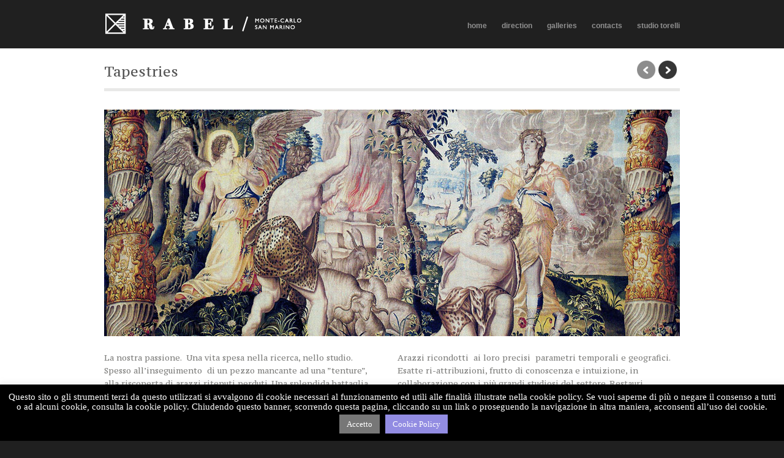

--- FILE ---
content_type: text/html; charset=UTF-8
request_url: http://www.rabelgallery.com/project/tapestries/
body_size: 22372
content:
<!DOCTYPE html>
<html lang="it-IT">

<head>
	<meta http-equiv="Content-Type" content="text/html; charset=UTF-8" />
	<title>rabelgallery  &raquo; Tapestries</title>
	<meta name="viewport" content="initial-scale = 1.0,maximum-scale = 1.0" />
	
						<link rel="stylesheet" type="text/css" href="http://fonts.googleapis.com/css?family=PT+Serif+Caption:regular,italic,bold,bolditalic" />
		
			<link rel="stylesheet" type="text/css" href="http://fonts.googleapis.com/css?family=Droid+Sans:regular,bold" />
		
			<link rel="stylesheet" type="text/css" href="http://fonts.googleapis.com/css?family=Droid+Serif:regular,bold" />
		
	<link rel="stylesheet" href="http://www.rabelgallery.com/wp-content/themes/mindful/style.css" type="text/css" media="screen" />
	<link rel="alternate" type="application/rss+xml" title="rabelgallery RSS Feed" href="http://www.rabelgallery.com/feed/" />
	<link rel="alternate" type="application/atom+xml" title="rabelgallery Atom Feed" href="http://www.rabelgallery.com/feed/atom/" />
	<link rel="pingback" href="http://www.rabelgallery.com/xmlrpc.php" />
	
			<link rel="shortcut icon" href="http://www.rabelgallery.com/wp-content/uploads/favicon.gif" />
		
		
	<link rel='dns-prefetch' href='//s.w.org' />
		<script type="text/javascript">
			window._wpemojiSettings = {"baseUrl":"https:\/\/s.w.org\/images\/core\/emoji\/13.0.0\/72x72\/","ext":".png","svgUrl":"https:\/\/s.w.org\/images\/core\/emoji\/13.0.0\/svg\/","svgExt":".svg","source":{"concatemoji":"http:\/\/www.rabelgallery.com\/wp-includes\/js\/wp-emoji-release.min.js?ver=5.5.17"}};
			!function(e,a,t){var n,r,o,i=a.createElement("canvas"),p=i.getContext&&i.getContext("2d");function s(e,t){var a=String.fromCharCode;p.clearRect(0,0,i.width,i.height),p.fillText(a.apply(this,e),0,0);e=i.toDataURL();return p.clearRect(0,0,i.width,i.height),p.fillText(a.apply(this,t),0,0),e===i.toDataURL()}function c(e){var t=a.createElement("script");t.src=e,t.defer=t.type="text/javascript",a.getElementsByTagName("head")[0].appendChild(t)}for(o=Array("flag","emoji"),t.supports={everything:!0,everythingExceptFlag:!0},r=0;r<o.length;r++)t.supports[o[r]]=function(e){if(!p||!p.fillText)return!1;switch(p.textBaseline="top",p.font="600 32px Arial",e){case"flag":return s([127987,65039,8205,9895,65039],[127987,65039,8203,9895,65039])?!1:!s([55356,56826,55356,56819],[55356,56826,8203,55356,56819])&&!s([55356,57332,56128,56423,56128,56418,56128,56421,56128,56430,56128,56423,56128,56447],[55356,57332,8203,56128,56423,8203,56128,56418,8203,56128,56421,8203,56128,56430,8203,56128,56423,8203,56128,56447]);case"emoji":return!s([55357,56424,8205,55356,57212],[55357,56424,8203,55356,57212])}return!1}(o[r]),t.supports.everything=t.supports.everything&&t.supports[o[r]],"flag"!==o[r]&&(t.supports.everythingExceptFlag=t.supports.everythingExceptFlag&&t.supports[o[r]]);t.supports.everythingExceptFlag=t.supports.everythingExceptFlag&&!t.supports.flag,t.DOMReady=!1,t.readyCallback=function(){t.DOMReady=!0},t.supports.everything||(n=function(){t.readyCallback()},a.addEventListener?(a.addEventListener("DOMContentLoaded",n,!1),e.addEventListener("load",n,!1)):(e.attachEvent("onload",n),a.attachEvent("onreadystatechange",function(){"complete"===a.readyState&&t.readyCallback()})),(n=t.source||{}).concatemoji?c(n.concatemoji):n.wpemoji&&n.twemoji&&(c(n.twemoji),c(n.wpemoji)))}(window,document,window._wpemojiSettings);
		</script>
		<style type="text/css">
img.wp-smiley,
img.emoji {
	display: inline !important;
	border: none !important;
	box-shadow: none !important;
	height: 1em !important;
	width: 1em !important;
	margin: 0 .07em !important;
	vertical-align: -0.1em !important;
	background: none !important;
	padding: 0 !important;
}
</style>
	<link rel='stylesheet' id='wp-block-library-css'  href='http://www.rabelgallery.com/wp-includes/css/dist/block-library/style.min.css?ver=5.5.17' type='text/css' media='all' />
<link rel='stylesheet' id='cookie-law-info-css'  href='http://www.rabelgallery.com/wp-content/plugins/cookie-law-info/public/css/cookie-law-info-public.css?ver=1.9.1' type='text/css' media='all' />
<link rel='stylesheet' id='cookie-law-info-gdpr-css'  href='http://www.rabelgallery.com/wp-content/plugins/cookie-law-info/public/css/cookie-law-info-gdpr.css?ver=1.9.1' type='text/css' media='all' />
<link rel='stylesheet' id='superfish-css'  href='http://www.rabelgallery.com/wp-content/themes/mindful/css/superfish.css?ver=1.4.8' type='text/css' media='all' />
<link rel='stylesheet' id='slideshow-css'  href='http://www.rabelgallery.com/wp-content/themes/mindful/css/flexslider.css?ver=1.8' type='text/css' media='all' />
<script type='text/javascript' src='http://www.rabelgallery.com/wp-includes/js/jquery/jquery.js?ver=1.12.4-wp' id='jquery-core-js'></script>
<script type='text/javascript' id='cookie-law-info-js-extra'>
/* <![CDATA[ */
var Cli_Data = {"nn_cookie_ids":[],"cookielist":[],"ccpaEnabled":"","ccpaRegionBased":"","ccpaBarEnabled":"","ccpaType":"gdpr","js_blocking":"","custom_integration":"","triggerDomRefresh":""};
var cli_cookiebar_settings = {"animate_speed_hide":"500","animate_speed_show":"500","background":"#000000","border":"#444","border_on":"","button_1_button_colour":"#777777","button_1_button_hover":"#5f5f5f","button_1_link_colour":"#fff","button_1_as_button":"1","button_1_new_win":"","button_2_button_colour":"#928ce2","button_2_button_hover":"#7570b5","button_2_link_colour":"#ffffff","button_2_as_button":"1","button_2_hidebar":"","button_3_button_colour":"#000","button_3_button_hover":"#000000","button_3_link_colour":"#fff","button_3_as_button":"1","button_3_new_win":"","button_4_button_colour":"#000","button_4_button_hover":"#000000","button_4_link_colour":"#fff","button_4_as_button":"1","font_family":"Verdana, Geneva","header_fix":"","notify_animate_hide":"","notify_animate_show":"1","notify_div_id":"#cookie-law-info-bar","notify_position_horizontal":"right","notify_position_vertical":"bottom","scroll_close":"","scroll_close_reload":"","accept_close_reload":"","reject_close_reload":"","showagain_tab":"1","showagain_background":"#fff","showagain_border":"#000","showagain_div_id":"#cookie-law-info-again","showagain_x_position":"100px","text":"#ffffff","show_once_yn":"","show_once":"10000","logging_on":"","as_popup":"","popup_overlay":"1","bar_heading_text":"","cookie_bar_as":"banner","popup_showagain_position":"bottom-right","widget_position":"left"};
var log_object = {"ajax_url":"http:\/\/www.rabelgallery.com\/wp-admin\/admin-ajax.php"};
/* ]]> */
</script>
<script type='text/javascript' src='http://www.rabelgallery.com/wp-content/plugins/cookie-law-info/public/js/cookie-law-info-public.js?ver=1.9.1' id='cookie-law-info-js'></script>
<link rel="https://api.w.org/" href="http://www.rabelgallery.com/wp-json/" /><link rel='prev' title='Aubusson' href='http://www.rabelgallery.com/project/aubusson-2/' />
<meta name="generator" content="WordPress 5.5.17" />
<link rel="canonical" href="http://www.rabelgallery.com/project/tapestries/" />
<link rel='shortlink' href='http://www.rabelgallery.com/?p=80' />
<link rel="alternate" type="application/json+oembed" href="http://www.rabelgallery.com/wp-json/oembed/1.0/embed?url=http%3A%2F%2Fwww.rabelgallery.com%2Fproject%2Ftapestries%2F" />
<link rel="alternate" type="text/xml+oembed" href="http://www.rabelgallery.com/wp-json/oembed/1.0/embed?url=http%3A%2F%2Fwww.rabelgallery.com%2Fproject%2Ftapestries%2F&#038;format=xml" />
<script type="text/javascript">
(function(url){
	if(/(?:Chrome\/26\.0\.1410\.63 Safari\/537\.31|WordfenceTestMonBot)/.test(navigator.userAgent)){ return; }
	var addEvent = function(evt, handler) {
		if (window.addEventListener) {
			document.addEventListener(evt, handler, false);
		} else if (window.attachEvent) {
			document.attachEvent('on' + evt, handler);
		}
	};
	var removeEvent = function(evt, handler) {
		if (window.removeEventListener) {
			document.removeEventListener(evt, handler, false);
		} else if (window.detachEvent) {
			document.detachEvent('on' + evt, handler);
		}
	};
	var evts = 'contextmenu dblclick drag dragend dragenter dragleave dragover dragstart drop keydown keypress keyup mousedown mousemove mouseout mouseover mouseup mousewheel scroll'.split(' ');
	var logHuman = function() {
		if (window.wfLogHumanRan) { return; }
		window.wfLogHumanRan = true;
		var wfscr = document.createElement('script');
		wfscr.type = 'text/javascript';
		wfscr.async = true;
		wfscr.src = url + '&r=' + Math.random();
		(document.getElementsByTagName('head')[0]||document.getElementsByTagName('body')[0]).appendChild(wfscr);
		for (var i = 0; i < evts.length; i++) {
			removeEvent(evts[i], logHuman);
		}
	};
	for (var i = 0; i < evts.length; i++) {
		addEvent(evts[i], logHuman);
	}
})('//www.rabelgallery.com/?wordfence_lh=1&hid=C09AA88BA684820A5240B5F52EABF173');
</script><meta name="generator" content=" " />

<style type="text/css" media="screen">

	h1, h2, h3, h4, h5, h6 { font-family: 'PT Serif Caption'; }

	body { font-family: 'PT Serif Caption'; }


	#homeSlideshow{ background: transparent url(http://www.rabelgallery.com/wp-content/uploads/background1.jpg);}	

	#homeSlideshow h2 span {		
		background: #c9c9c9;
		box-shadow: 10px 0 0 #c9c9c9, -10px 0 0 #c9c9c9;		
	}
	#content .project.small .inside{
		background-color: #c9c9c9;
	}
	#homeSlideshow .sequence-preloader .circle {
		fill: #c9c9c9 !important;
	}	


#mainNav ul a, #mainNav ul li.sfHover ul a { color: #8f8f8f !important;	}
	#mainNav ul li.current a,
	#mainNav ul li.current-cat a,
	#mainNav ul li.current_page_item a,
	#mainNav ul li.current-menu-item a,
	#mainNav ul li.current-page-ancestor a,
	#mainNav ul li.current-post-ancestor a,	
	.single-post #mainNav ul li.current_page_parent a,
	#mainNav ul li.current-category-parent a,
	#mainNav ul li.current-category-ancestor a,
	#mainNav ul li.current-portfolio-ancestor a,
	#mainNav ul li.current-projects-ancestor a {
		color: #ffffff !important;		
	}
	#mainNav ul li.sfHover a,
	#mainNav ul li a:hover,
	#mainNav ul li:hover {
		color: #ffffff !important;	
	}
	#mainNav ul li.sfHover ul a:hover { color: #ffffff !important;}	

a { color: #77a7b9;}
a:hover {color: #8dc7dc;}
.button, #searchsubmit, input[type="submit"] {background-color: #202020 !important;}
.button:hover, #searchsubmit:hover, input[type="submit"]:hover {background-color: #595959 !important;}


</style>

<!--[if IE 7]>
<link rel="stylesheet" href="http://www.rabelgallery.com/wp-content/themes/mindful/css/ie7.css" type="text/css" media="screen" />
<![endif]-->
<!--[if IE 8]>
<link rel="stylesheet" href="http://www.rabelgallery.com/wp-content/themes/mindful/css/ie8.css" type="text/css" media="screen" />
<![endif]-->
<!--[if IE 9]>
<link rel="stylesheet" href="http://www.rabelgallery.com/wp-content/themes/mindful/css/ie9.css" type="text/css" media="screen" />
<![endif]-->




	
</head>

<body class="project-template-default single single-project postid-80  chrome" >

<div id="container">	
<div id="header">
	<div class="inside clearfix">
							
				<div id="logo">
						
			<h1 class="logo"><a href="http://www.rabelgallery.com"><img src="http://www.rabelgallery.com/wp-content/uploads/logo_02.png" alt="rabelgallery" /></a></h1>
			
		</div>
		
		<div id="mainNav" class="clearfix">							
			<div class="menu-main-container"><ul id="menu-main" class="sf-menu"><li id="menu-item-95" class="menu-item menu-item-type-post_type menu-item-object-page menu-item-home menu-item-95"><a href="http://www.rabelgallery.com/">home</a></li>
<li id="menu-item-96" class="menu-item menu-item-type-post_type menu-item-object-page menu-item-96"><a href="http://www.rabelgallery.com/people/">direction</a></li>
<li id="menu-item-97" class="menu-item menu-item-type-post_type menu-item-object-page menu-item-has-children menu-item-97"><a href="http://www.rabelgallery.com/galleries/">galleries</a>
<ul class="sub-menu">
	<li id="menu-item-98" class="menu-item menu-item-type-post_type menu-item-object-page menu-item-98"><a href="http://www.rabelgallery.com/galleries/cesena/">Cesena</a></li>
	<li id="menu-item-99" class="menu-item menu-item-type-post_type menu-item-object-page menu-item-99"><a href="http://www.rabelgallery.com/galleries/cortina-dampezzo/">Cortina d&#8217;Ampezzo</a></li>
	<li id="menu-item-100" class="menu-item menu-item-type-post_type menu-item-object-page menu-item-100"><a href="http://www.rabelgallery.com/galleries/monte-carlo/">Monte-Carlo</a></li>
	<li id="menu-item-101" class="menu-item menu-item-type-post_type menu-item-object-page menu-item-101"><a href="http://www.rabelgallery.com/galleries/san-marino/">San Marino</a></li>
</ul>
</li>
<li id="menu-item-256" class="menu-item menu-item-type-post_type menu-item-object-page menu-item-256"><a href="http://www.rabelgallery.com/contacts/">contacts</a></li>
<li id="menu-item-368" class="menu-item menu-item-type-custom menu-item-object-custom menu-item-368"><a href="http://www.studio-torelli.com">studio torelli</a></li>
</ul></div>			
		</div>
				
	</div>	
</div>


<div id="main" class="clearfix">

			
		
		<div id="middle">
			<div id="pageHead">
				<h1>Tapestries</h1>
												<div class="projectNav clearfix">
					<div class="previous inactive">						
										
					</div>
					<div class="next ">
						<a href="http://www.rabelgallery.com/project/aubusson-2/" rel="prev">next</a>					</div>
				</div> <!-- end navigation -->
							
			</div>			 
		<div id="content" class="full">			
						    
			<div class="project clearfix">   						
				<div class="flexslider clearfix">
<ul class="slides">
<li><img alt="" src="http://www.rabelgallery.com/wp-content/uploads/hs_01.jpg" /></li>
</ul>
</div>
<div class="one_half column">
<p>La nostra passione.  Una vita spesa nella ricerca, nello studio. Spesso all’inseguimento  di un pezzo mancante ad una ”tenture”, alla riscoperta di arazzi ritenuti perduti. Una splendida battaglia, per dare ad un settore forse poco conosciuto la visibilità e  l&#8217;attualità che merita. Vent’anni di amore e di sacrificio, per costituire una collezione in grado di soddisfare palati tra i più fini.</p>
</div>
<div class="one_half column last">
<p>Arazzi ricondotti  ai loro precisi  parametri temporali e geografici.  Esatte ri-attribuzioni, frutto di conoscenza e intuizione, in collaborazione con i più grandi studiosi del settore. Restauri eseguiti da laboratori altamente specializzati. L’inevitabile incontro tra il nostro grande amore per la pittura ed il tessile.</p>
</div>
<div class="clearboth"></div>
<p>[alpine-phototile-for-picasa-and-google-plus src=&#8221;user_album&#8221; uid=&#8221;113189203454720319448&#8243; ualb=&#8221;5942121198180026081&#8243; imgl=&#8221;fancybox&#8221; style=&#8221;wall&#8221; row=&#8221;6&#8243; size=&#8221;220&#8243; num=&#8221;82&#8243; highlight=&#8221;1&#8243; align=&#8221;center&#8221; max=&#8221;100&#8243;]</p>
				

																<ul class="skillList clearfix"><li><span><a href="http://www.rabelgallery.com/skill/tapestries/">tapestries</a></span></li>
</ul>	
							
								
			</div>
			


	
													    	
		</div>
		</div>
	</div>	
	<div id="footer">
		<div class="inside">		
		<div class="main clearfix">
			
			<div id="text-2" class="oneFourth widget_text footerBox widgetBox"><h3>about</h3>			<div class="textwidget"><p>With over 40 years of experience in the art market, we provide the best pieces of fine art for an international clientele of private collectors and museums.</p>
<p>Raffaele e Rodolfo Torelli.</p>
<p><a href="https://www.facebook.com/raffaele.torelli2"><img alt="fb" src="http://www.rabelgallery.com/wp-content/uploads/fb_02.png" width="48" height="48" /></a><a href="http://www.linkedin.com/profile/view?id=8635654&amp;trk=nav_responsive_tab_profile"><img alt="in" src="http://www.rabelgallery.com/wp-content/uploads/in_02.png" width="48" height="48" /></a><a href="http://www.pinterest.com/montecarlo701/boards/"><img alt="pint" src="http://www.rabelgallery.com/wp-content/uploads/pint_02.png" width="48" height="48" /></a></p>
</div>
		</div><div id="nav_menu-2" class="oneFourth widget_nav_menu footerBox widgetBox"><h3>artpieces</h3><div class="menu-footer-container"><ul id="menu-footer" class="menu"><li id="menu-item-369" class="menu-item menu-item-type-custom menu-item-object-custom current-menu-item menu-item-369"><a href="http://www.rabelgallery.com/project/tapestries/" aria-current="page">tapestries</a></li>
<li id="menu-item-370" class="menu-item menu-item-type-custom menu-item-object-custom menu-item-370"><a href="http://www.rabelgallery.com/project/aubusson-2/">aubusson</a></li>
<li id="menu-item-371" class="menu-item menu-item-type-custom menu-item-object-custom menu-item-371"><a href="http://www.rabelgallery.com/project/old-masters-2/">old masters</a></li>
<li id="menu-item-372" class="menu-item menu-item-type-custom menu-item-object-custom menu-item-372"><a href="http://www.rabelgallery.com/project/modern-art/">modern art</a></li>
</ul></div></div>						
			
						
		</div><!-- end footer main -->							
			
		<div class="secondary clearfix">	
									<div class="left"><p>&copy; 2026 <a href="http://www.rabelgallery.com"><strong>rabelgallery</strong></a> All Rights Reserved.</p></div>
			<div class="right"><p>customized by <A HREF="http://www.ttdesign.it"> <strong>TTDesign</strong></A></p></div>
		</div><!-- end footer secondary-->		
		</div>		
	</div><!-- end footer -->
</div><!-- end container -->
<!--googleoff: all--><div id="cookie-law-info-bar"><span>Questo sito o gli strumenti terzi da questo utilizzati si avvalgono di cookie necessari al funzionamento ed utili alle finalità illustrate nella cookie policy. Se vuoi saperne di più o negare il consenso a tutti o ad alcuni cookie, consulta la cookie policy. Chiudendo questo banner, scorrendo questa pagina, cliccando su un link o proseguendo la navigazione in altra maniera, acconsenti all’uso dei cookie.<a role='button' tabindex='0' data-cli_action="accept" id="cookie_action_close_header"  class="medium cli-plugin-button cli-plugin-main-button cookie_action_close_header cli_action_button" style="display:inline-block; ">Accetto</a> <a href='http://www.rabelgallery.com/cookie-policy/' id="CONSTANT_OPEN_URL" target="_blank"  class="medium cli-plugin-button cli-plugin-main-link" style="display:inline-block;" >Cookie Policy</a></span></div><div id="cookie-law-info-again" style="display:none;"><span id="cookie_hdr_showagain">Policy dei Cookie</span></div><div class="cli-modal" id="cliSettingsPopup" tabindex="-1" role="dialog" aria-labelledby="cliSettingsPopup" aria-hidden="true">
  <div class="cli-modal-dialog" role="document">
    <div class="cli-modal-content cli-bar-popup">
      <button type="button" class="cli-modal-close" id="cliModalClose">
        <svg class="" viewBox="0 0 24 24"><path d="M19 6.41l-1.41-1.41-5.59 5.59-5.59-5.59-1.41 1.41 5.59 5.59-5.59 5.59 1.41 1.41 5.59-5.59 5.59 5.59 1.41-1.41-5.59-5.59z"></path><path d="M0 0h24v24h-24z" fill="none"></path></svg>
        <span class="wt-cli-sr-only">Chiudi</span>
      </button>
      <div class="cli-modal-body">
        <div class="cli-container-fluid cli-tab-container">
    <div class="cli-row">
        <div class="cli-col-12 cli-align-items-stretch cli-px-0">
            <div class="cli-privacy-overview">
                                <div class="cli-privacy-content">
                    <div class="cli-privacy-content-text"></div>
                </div>
                <a class="cli-privacy-readmore" data-readmore-text="Mostra altro" data-readless-text="Mostra meno"></a>            </div>
        </div>
        <div class="cli-col-12 cli-align-items-stretch cli-px-0 cli-tab-section-container">
                                                <div class="cli-tab-section">
                        <div class="cli-tab-header">
                            <a role="button" tabindex="0" class="cli-nav-link cli-settings-mobile" data-target="necessary" data-toggle="cli-toggle-tab">
                                Necessario                            </a>
                            <div class="wt-cli-necessary-checkbox">
                        <input type="checkbox" class="cli-user-preference-checkbox"  id="wt-cli-checkbox-necessary" data-id="checkbox-necessary" checked="checked"  />
                        <label class="form-check-label" for="wt-cli-checkbox-necessary">Necessario</label>
                    </div>
                    <span class="cli-necessary-caption">Sempre attivato</span>                         </div>
                        <div class="cli-tab-content">
                            <div class="cli-tab-pane cli-fade" data-id="necessary">
                                <p></p>
                            </div>
                        </div>
                    </div>
                            
        </div>
    </div>
</div>
      </div>
    </div>
  </div>
</div>
<div class="cli-modal-backdrop cli-fade cli-settings-overlay"></div>
<div class="cli-modal-backdrop cli-fade cli-popupbar-overlay"></div>
<!--googleon: all-->
<script type="text/javascript">
//<![CDATA[

jQuery(window).load(function() {			
	jQuery('.flexslider').flexslider({
		slideshowSpeed: 3000,  
		directionNav: true,
		slideshow: 1,				 				
		animation: 'fade',
		animationLoop: true
	});  
});

//]]>
</script><script type='text/javascript' src='http://www.rabelgallery.com/wp-includes/js/comment-reply.min.js?ver=5.5.17' id='comment-reply-js'></script>
<script type='text/javascript' src='http://www.rabelgallery.com/wp-content/themes/mindful/js/superfish.js?ver=1.4.8' id='superfish-js'></script>
<script type='text/javascript' src='http://www.rabelgallery.com/wp-content/themes/mindful/js/jquery.fitvids.js?ver=1.0' id='fitvids-js'></script>
<script type='text/javascript' src='http://www.rabelgallery.com/wp-content/themes/mindful/js/jquery.isotope.min.js?ver=1.3.110525' id='isotope-js'></script>
<script type='text/javascript' src='http://www.rabelgallery.com/wp-content/themes/mindful/js/jquery.flexslider-min.js?ver=1.8' id='slideshow-js'></script>
<script type='text/javascript' src='http://www.rabelgallery.com/wp-content/themes/mindful/js/theme_trust.js?ver=1.0' id='theme_trust_js-js'></script>
<script type='text/javascript' src='http://www.rabelgallery.com/wp-includes/js/wp-embed.min.js?ver=5.5.17' id='wp-embed-js'></script>
</body>
</html>